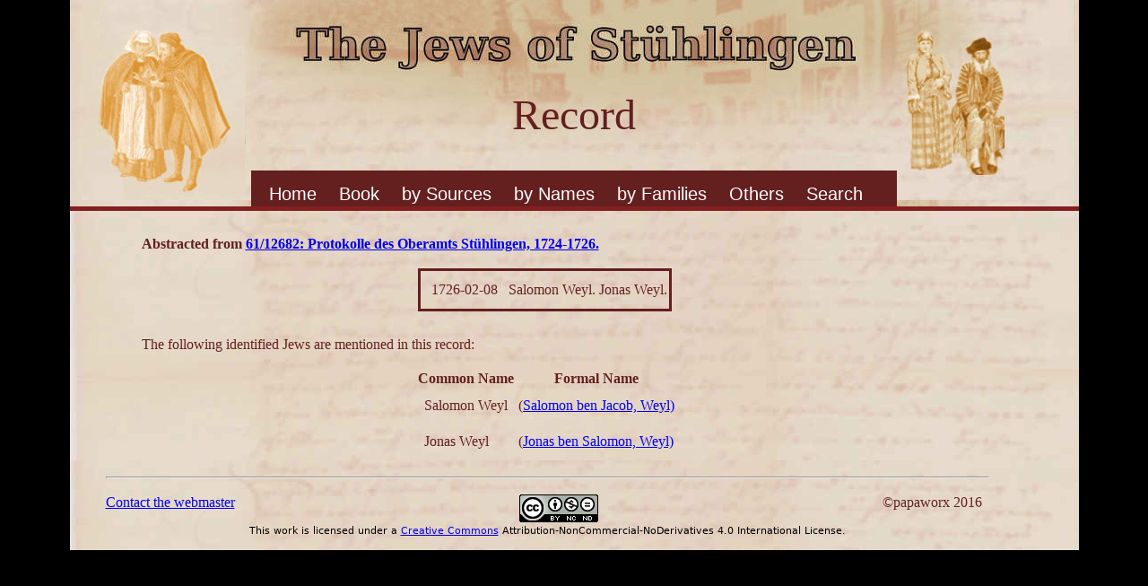

--- FILE ---
content_type: text/html; charset=UTF-8
request_url: https://www.stuehlingen.online/Stuehlingen/doc.php?d=801
body_size: 1320
content:
<!DOCTYPE html>
<html lang="en">
<head>
	<link rel="stylesheet" href="css/style_1.css">
	<meta charset="UTF-8">
	<title>Record</title>
</head>
<body>
	<div id="container" class = "container">
		<div id="box_1" class="box_1">
			<div id="box_t" class="box_t">
				Record
			</div>
			<div id="nav">
					<ul><li class='first'><a href='index.php'>Home</a></li>
<li><a href='../Book/'>Book</a></li>
<li><a href='#'>by Sources</a>
<ul>
<li><a href='Source.php?a=1'>Berthold Rosenthal</a></li>
<li><a href='Source.php?a=2'>Peter Stein</a></li>
<li><a href='Source.php?a=3'>Karlsruhe Archive</a></li>
<li><a href='Source.php?a=4'>Donaueschingen Archive</a></li>
</ul></li><li><a href='#'>by Names</a>
<ul>
<li><a href='name.php?n=1'>Abraham</a></li>
<li><a href='name.php?n=2'>Asher</a></li>
<li><a href='name.php?n=3'>Baruch</a></li>
<li><a href='name.php?n=4'>Benjamin</a></li>
<li><a href='name.php?n=5'>Chaim</a></li>
<li><a href='name.php?n=6'>Daniel</a></li>
<li><a href='name.php?n=7'>David</a></li>
<li><a href='name.php?n=8'>Elias</a></li>
<li><a href='name.php?n=9'>Elieser</a></li>
<li><a href='name.php?n=10'>Eljakim</a></li>
<li><a href='name.php?n=11'>Ephraim</a></li>
<li><a href='name.php?n=12'>Hosias</a></li>
<li><a href='name.php?n=13'>Isac</a></li>
<li><a href='name.php?n=14'>Isaias</a></li>
<li><a href='name.php?n=15'>Israel</a></li>
<li><a href='name.php?n=16'>Jacob</a></li>
<li><a href='name.php?n=17'>Jonah</a></li>
<li><a href='name.php?n=18'>Joseph</a></li>
<li><a href='name.php?n=19'>Joshuah</a></li>
<li><a href='name.php?n=20'>Judah</a></li>
<li><a href='name.php?n=21'>Kaiphas</a></li>
<li><a href='name.php?n=22'>Kalonymos</a></li>
<li><a href='name.php?n=23'>Kasriel</a></li>
<li><a href='name.php?n=24'>Kauffmann</a></li>
<li><a href='name.php?n=25'>Meir</a></li>
<li><a href='name.php?n=26'>Menachem</a></li>
<li><a href='name.php?n=27'>Mordechai</a></li>
<li><a href='name.php?n=28'>Moses</a></li>
<li><a href='name.php?n=29'>Naphtali</a></li>
<li><a href='name.php?n=30'>Nathan</a></li>
<li><a href='name.php?n=31'>Raphael</a></li>
<li><a href='name.php?n=32'>Salomon</a></li>
<li><a href='name.php?n=33'>Samuel</a></li>
<li><a href='name.php?n=34'>Schalom</a></li>
<li><a href='name.php?n=35'>Seeligman</a></li>
<li><a href='name.php?n=36'>Simon</a></li>
<li><a href='name.php?n=37'>Yochanan</a></li>
</ul></li>
<li><a href='#'>by Families</a>
<ul>
<li><a href='family.php?f=3'>Bernheimb</a></li>
<li><a href='family.php?f=4'>Bickert</a></li>
<li><a href='family.php?f=5'>Bloch</a></li>
<li><a href='family.php?f=6'>Gugenheimb</a></li>
<li><a href='family.php?f=7'>Levi</a></li>
<li><a href='family.php?f=8'>Meyer</a></li>
<li><a href='family.php?f=9'>N&ouml;wenburg</a></li>
<li><a href='family.php?f=10'>Weyl</a></li>
</ul></li><li><a href='#'>Others</a>
<ul>
<li><a href='other.php?p=2220'>Endingen</a></li>
<li><a href='other.php?p=2221'>Lengnau</a></li>
<li><a href='other.php?p=2222'>Gailingen</a></li>
<li><a href='other.php?p=2224'>Randegg</a></li>
<li><a href='other.php?p=2223'>Tiengen</a></li>
<li><a href='other.php?p=1119'>Foreign Jews</a></li>
</ul></li>
<li><a href = 'searchForm.php'>Search</a></li></ul>
			</div>
		</div>
		<div id="box_2" class="box_2">
		<div class = "prose"><br/><p class = "b">Abstracted from 
			<a href = 'doc_2.php?s=71'>61/12682: Protokolle des Oberamts Stühlingen, 1724-1726.</a></p><br/><table id = 'frame'><tr><td class = 'dper'> 1726-02-08</td><td id = 'class'>Salomon Weyl. Jonas Weyl.</td></tr>
</table>		</div>
		<div class = "prose"><br/>
		<p>The following identified Jews are mentioned in this record:</p><br/>
		<table class = "full">
		<thead><tr>
			<th>Common Name</th><th>Formal Name</th>
		</tr></thead>
		<tr><td class = 'dper'>Salomon Weyl</td><td>(<a href = 'per.php?p=1074'>Salomon ben Jacob, Weyl)</a></td></tr><tr><td class = 'dper'>Jonas Weyl</td><td>(<a href = 'per.php?p=1076'>Jonas ben Salomon, Weyl)</a></td></tr>		</table></div></div>
		<div id="box_3" class="box_3">
				<br/>
<hr/><br/>
<div class="float-left"><a href="mailto:ralph@papaworx.com">Contact the webmaster</a></div>  <div class = "float-right" style = "color: #641f1f;">&copy;papaworx 2016&nbsp;&nbsp;</div>
<div style="text-align:center;font-family:sans;font-size: 70%;"><img alt="CCA License" src="/Stuehlingen/img/license.png"/><br/>This work is licensed under a <a href="http://creativecommons.org/licenses/by-nc-nd/4.0/">Creative Commons</a> Attribution-NonCommercial-NoDerivatives 4.0 International License.<br/></div>
 
	</div></div>
	</body>
</html>
